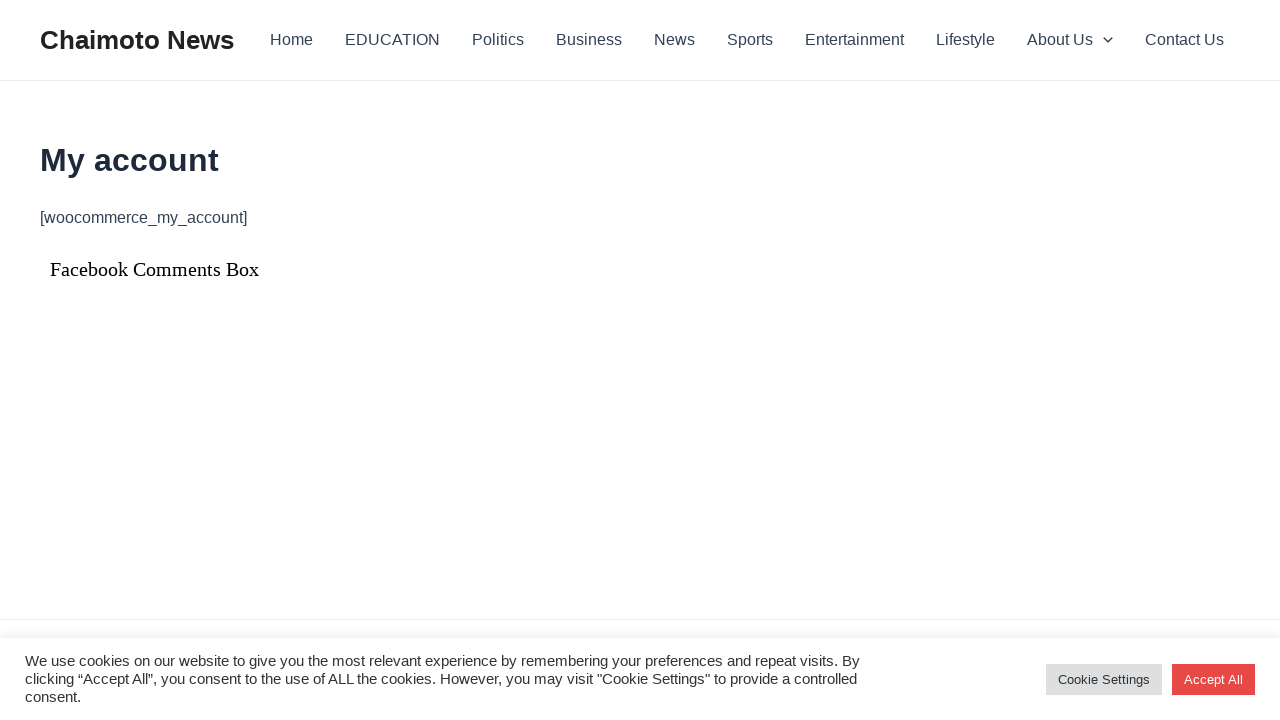

--- FILE ---
content_type: text/html; charset=utf-8
request_url: https://www.google.com/recaptcha/api2/aframe
body_size: 268
content:
<!DOCTYPE HTML><html><head><meta http-equiv="content-type" content="text/html; charset=UTF-8"></head><body><script nonce="-xh08jux32Fzn5SfToviHQ">/** Anti-fraud and anti-abuse applications only. See google.com/recaptcha */ try{var clients={'sodar':'https://pagead2.googlesyndication.com/pagead/sodar?'};window.addEventListener("message",function(a){try{if(a.source===window.parent){var b=JSON.parse(a.data);var c=clients[b['id']];if(c){var d=document.createElement('img');d.src=c+b['params']+'&rc='+(localStorage.getItem("rc::a")?sessionStorage.getItem("rc::b"):"");window.document.body.appendChild(d);sessionStorage.setItem("rc::e",parseInt(sessionStorage.getItem("rc::e")||0)+1);localStorage.setItem("rc::h",'1769965475498');}}}catch(b){}});window.parent.postMessage("_grecaptcha_ready", "*");}catch(b){}</script></body></html>

--- FILE ---
content_type: text/css
request_url: https://chaimoto.co.ke/wp-content/plugins/advanced-faq-manager/assets/public/css/thfaqf-public.css?ver=6.9
body_size: 2529
content:

@font-face {
    font-family: 'thfaq-icomoon';
    src:  url('../fonts/thfaq-icomoon.eot?c0ydlc');
    src:  url('../fonts/thfaq-icomoon.eot?c0ydlc#iefix') format('embedded-opentype'),
    url('../fonts/thfaq-icomoon.ttf?c0ydlc') format('truetype'),
    url('../fonts/thfaq-icomoon.woff?c0ydlc') format('woff'),
    url('../fonts/thfaq-icomoon.svg?c0ydlc#thfaq-icomoon') format('svg');
    font-weight: normal;
    font-style: normal;
    font-display: block;
}

.width-200{
    width: 200px;
}

.thfaqf-faq-list{
    margin-bottom: 3.5rem;
}

.thfaqf-faq-item{
    border-width: 1px; 
    border-style: solid;
    border-color: transparent;
    margin-bottom: 3px;
    word-wrap: break-word;
    overflow: hidden;
}

.thfaqf-faq-item-title{
    padding: 10px;
    cursor: pointer;
}

.thfaqf-faq-item-content{
    padding: 0.2rem 0.6rem;
    display: none;
    padding-left: 22px;
}

.thfaqf-faq-item-content p{
    margin-left: -8px;
}

.thfaqf-faq-item-content img{
    display: block;
    margin-bottom: 5px;
}

.thfaqf-faq-item-title h4{
    margin: 0;
    position: relative;
}

.thfaqf-title-icon{
    font-size: 16px;
    margin: 0rem 0.5rem 0rem 0rem;
}

.thfaqf-faq-item span.thfaqf-title-text{
    margin-right: 10px;
}

.thfaqf-faq-item span.thfaqf-toggle-icon,
.thfaqf-faq-item span.thfaq-arrow{
    line-height: 1.5;
}

.thfaqf-faq-item span.thfaq-marker:after{
    content: '\002B';
    font-weight: bold;
    float: right; 
}

.thfaq-marker{
    font-size: 23px;
}

.thfaqf-faq-item.thfaqf-active span.thfaq-marker:after{
    content: "\2212";
}

.thfaqf-faq-item span.thfaq-arrow:after{
    font-weight: 600;
    content: "\f078";
    float: right;
    font-family: FontAwesome;
}

.thfaqf-active .thfaqf-faq-item-content{
    box-shadow: rgb(0 0 0 / 20%) 0px 5px 10px!important;
}

.thfaqf-faq-item.thfaqf-active span.thfaq-arrow:after{
    font-family: FontAwesome;
    font-weight: 600;
     content: "\f077"
}

.thfaq-arrow{
    font-size: 16px;
}

.thfaqf-faq-last-updated{
    text-align: right;
    margin: 0.5rem 0!important;
    opacity: 0.8;
    font-size: .875em;
}

.thfaqf-edit-faq-link{
    text-align: right;
    width: 100%;
}

/****** Social Share Styles ******/
p.thfaqf-social-share-wrapper{
    margin: 1.5rem 0.5rem!important;
    float: left;
}

@media screen and (max-width: 625px){
    .thfaqf-social-share-wrapper{
        width:70%!important;
    }

    .thfaqf-social-share-title{
        display: none!important;
    }
}

/*widget styling*/
.thfaqf-widget .thfaqf-social-share-wrapper{
    width:100%!important;
    float: unset!important;
}

.thfaqf-widget p.thfaqf-display-faq-setngs{
    float: left!important;
}

.fusion-column p.thfaqf-display-faq-setngs {
    margin: -3.5rem 0.5rem!important;
}

.thfaqf-widget p {
    padding: 0rem;
}

.thfaq-wrapper-body .fusion-column{
    text-align: revert!important;
}

.thfaqf-widget .thfaqf-edit-faq-link{
    display: none;
}

.thfaqf-widget .thfaqf-form-group input{
    width: 100%!important;
}

p.thfaqf-display-faq-setngs{
    margin: 0.1rem 0.5rem;
    float: right;
}

.thfaqf-edit-faq-link{
    margin: 1rem 0.5rem;
    float: right;
}

.thfaqf-pinterest{
    color: #d11717;
    font-size: 14px;
}

.thfaqf-whatsapp{
    color: #28b728;
    font-size: 14px;
}

.thfaqf-facebook {
    color:#1a0dab;
    font-size: 14px;
}

.thfaqf-twitter {
    color: #5aafeb;
    font-size: 14px;
}

.thfaqf-envelope {
    color: black;
    font-size: 14px;
}

.thfaqf-linkedin {
    color: #0663a6;
    font-size: 14px;
}

a.thfaqf-share-icon{
    font-family: 'themehigh';
    font-size: 3em;
    border-radius: 50%;
    color: white;
    line-height: 0.3em;
    width: 0.7em;
    height: 0.7em;
    text-align: center; 
    display: inline-block;
    box-shadow: 1px 2px 2px 1px #dfdfdf;
    transition: 0.5s;
    margin: 0px 11px 7px 6px;
    cursor: pointer;
}

.thfaq-icomoon {
    font-family: 'thfaq-icomoon' !important;
    speak: never;
    font-style: normal;
    font-weight: normal;
    font-variant: normal;
    text-transform: none;
    line-height: 1;
    -webkit-font-smoothing: antialiased;
    -moz-osx-font-smoothing: grayscale;
    color: white;
    font-size: 11px;
}

.icon-comments:before{
    content: "\e902"!important;
    font-family: 'thfaq-icomoon' !important;
    line-height: 2.3;
    font-size: .9rem!important;
}

.icon-thumb_down:before{
    content: "\e900";
    font-family: 'thfaq-icomoon' !important;
    line-height: 2.3;
    font-size: .9rem!important;
}

.icon-thumb_up_alt:before{
    content: "\e901";
    font-family: 'thfaq-icomoon' !important;
    line-height: 2.2;
    font-size: .9rem!important;
}

.thfaqf-widget .widget .thfaq-icomoon {
    font-size: 1em!important;
}

span.thfaqf-social-share-title{
    display: block;
    float: left;
    white-space: normal;
    overflow: hidden;
    cursor: initial;
    width: auto;
    margin: 1px 5px 0px 0px;
    line-height: 2;
}

.thfaqf-widget .thfaqf-faq-list-title br,
.thfaqf-widget .thfaqf-social-share-title,
.hide-faqf-group,
.thfaqf-div-none,
.thfaqf-hide-faq,
.thfaqf-div-hide,
.thfaqf-tabcontent .thfaqf-edit-faq-link{
    display: none;
}

.thfaqf-div-none{
    display: none!important;
}

@media screen and (max-width: 420px) {
    span.thfaqf-social-share-title{
        display: none;
    }
}

.thfaq-user-comment-wrapper {
    margin-left: 8px;
}

/** like section**/
.th-like-wrapper{
    display: inline-block;
    color: black;
    margin-left: -1rem;
    
}

.th-like-wrapper a{
    text-decoration: none!important;
    outline: none!important;
}

.thfaq-thums-up,.thfaq-thums-down,.trigger-comment{
    background: #c4c8c9!important;
    cursor: pointer!important;
    border-radius: 50%;
    width: 2em;
    height: 2.1em;
    text-align: center!important;
    display: inline-block;
    transition: 0.5s;
    margin: 0px 3px 7px 6px;
    cursor: pointer;
    line-height: 0.3em;
}

.thfaq-rate-comments{
    color:black;
}

.th-like-wrapper img{
    display: inline-block;
}

.th-like-wrapper span{
    cursor: pointer;
    color: black;
}
.thfaq-like-count{
    margin-right: 11px;
}

.th-like-wrapper .thfaq-dislike-count,.th-like-wrapper .thfaq-like-count{
    margin-bottom: 3px;
    font-size: 13px;
}

.thfaqf-social-share-wrapper .thfaqf-share-icon{
    text-decoration: none!important;
}

.thfaqf-theme-wrapper-avada .thfaqf-faq-item span.thfaq-marker{
    font-size: 23px!important;
}

.thfaqf-theme-wrapper-divi .thfaqf-faq-item-content img{
    margin-bottom: 0px!important;
}

.thfaq-highlight{ 
    background:#00FF00; 
    padding:1px; 
    border:#00CC00 dotted 1px; 
}

/* comment section started*/
.thfaq-cmmt-box-setngs{
    color: #525750;
    margin-bottom: 5px;
    padding: 5px;
    background-color: #fff;
    border-radius: 3px;
}

.thfaq-cmmted-user{
    border-bottom: 1px solid #a89fb1;
    font-weight: 600;
}

.thfaq-cmmted-data{
    margin: -12px 0 0px 18px;
}

span.thfaqf-user-reaction{
    position: relative;
}

.thfaqf-hide {
    display:none;
}

.thfaqf-comment-box{
    width: 100%;
}

.thfaqf-error-submt{
    color: red;
}

.thfaqf-success-submt{
    color:green!important;
}

.thfaqf-error-submt{
  color: red!important
}

.thfaq-cmmt-user-name .fas.fa-user{
    font-size: 17px!important;
    margin-right: 8px!important;
}

/* FAQ search style*/
.faq-search-area{
    position: relative;
    display: inline-block;
    width: 40%;
    border: 1px solid #d9d7d7;
    border-radius: 5px;
}

#faq_search{
    width: 26%;
    border-radius: 5px;
    border: 1px solid #e9e2e2;
    background: none;
    width: 90%!important;
    border: none!important;
    outline: none!important;
    -webkit-box-shadow: none!important;
    box-shadow: none!important;
}

/* FAQ override theme styling*/
/*****************************/
.thfaqf-theme-wrapper-avada #faq_search{
    line-height: 3;
}

.thfaqf-theme-wrapper-flatsome .faq-search-area,
.thfaqf-theme-wrapper-oceanwp .faq-search-area,
.thfaqf-theme-wrapper-hestia .faq-search-area{
    padding: 3px!important;
}

.thfaqf-theme-wrapper-oceanwp i.thfaq-icomoon:before,
.thfaqf-theme-wrapper-shapely i.thfaq-icomoon:before{
    font-size: 1.3rem!important;
}

.thfaqf-theme-wrapper-shapely .thfaqf-share-icon .thfaq-share-btn{
    margin-top: .8rem!important;
}

.thfaqf-theme-wrapper-sydney i.thfaq-icomoon:before{
    font-size: 1.5rem!important;
}

.thfaqf-theme-wrapper-hestia .th-like-wrapper a,
.thfaqf-theme-wrapper-hestia .trigger-comment{
    font-size: 17px!important;
}

.thfaqf-theme-wrapper-hestia i.thfaq-icomoon:before{
    font-size: 1.7rem!important;
    line-height: 2.2;
}

.thfaqf-widget .thfaqf-theme-wrapper-sydney .thfaqf-has-search .thfaqf-form-control-faq,
.thfaqf-theme-wrapper-hestia .thfaqf-has-search .thfaqf-form-control-faq{
    top: 1.5rem!important;
}

.thfaqf-widget .thfaqf-theme-wrapper-astra .thfaqf-has-search .thfaqf-form-control-faq{
    top: 1rem!important;
}

.thfaqf-theme-wrapper-hestia .thfaqf-faq-item span.thfaqf-toggle-icon{
    line-height: 2.2!important;
}

.thfaqf-theme-wrapper-hestia .thfaqf-title-icon,
.thfaqf-theme-wrapper-sydney .thfaqf-title-icon,
.thfaqf-theme-wrapper-sydney .thfaqf-faq-item span.thfaq-arrow:after,
.thfaqf-theme-wrapper-hestia .thfaqf-faq-item span.thfaq-arrow:after,
.thfaqf-theme-wrapper-astra .thfaqf-title-icon,
.thfaqf-theme-wrapper-astra .thfaqf-faq-item span.thfaq-arrow:after{
    font-size: unset!important;
}

.thfaqf-theme-wrapper-storefront .thfaqf-faq-item span.thfaq-arrow:after{
    font-size: 12px !important;
    line-height: 2.9!important;
}

.thfaqf-theme-wrapper-shapely .faq-search-area{
    height: 5.5rem;
}

.thfaqf-widget .thfaqf-theme-wrapper-shapely .thfaqf-has-search .thfaqf-form-control-faq,
.thfaqf-theme-wrapper-shapely .thfaqf-has-search .thfaqf-form-control-faq{
    top: 2rem!important;
    left: 0.8rem!important;
}

.thfaqf-theme-wrapper-sydney .thfaqf-form-control-faq{
    top: 1.3rem!important;
    font-size: 22px!important;
}

.thfaqf-theme-wrapper-hestia .form-control{
        display: inline-block!important;
}

.thfaqf-theme-wrapper-flatsome #faq_search{
    margin-bottom: 0rem;
    width: 92%!important;
}

.thfaqf-theme-wrapper-divi .faq-search-area{
    line-height: 3.1em!important;
}

.thfaqf-theme-wrapper-divi #faq_search{
    width: 87%!important;
}

.thfaqf-theme-wrapper-divi .thfaqf-faq-last-updated{
    margin: 0.5rem 0em 0rem 0rem!important;
}

.thfaqf-widget .thfaqf-theme-wrapper-divi #faq_search{
    width: 82%!important;
}
/* FAQ theme style end*/
/**********************/

/* Search option on widget*/
.thfaqf-widget .faq-search-area{
    width: 100%!important;
}

.thfaqf-widget #faq_search{
    width: 86%!important;
}

/* Search option on product*/
.single-product .thfaqf-theme-wrapper-storefront #faq_search{
    width: 85%!important;
}

.thfaq-has-search .thfaqf-form-control{
    padding-left: 2.375rem;
}

.thfaqf-has-search .thfaqf-form-control-faq{
    position: absolute;
    z-index: 5;
    pointer-events: none;
    color: #645d5d;
    top: 0.8rem;
    left: 1rem;
    font-size: 14px;
}

.thfaqf-widget .thfaqf-has-search .thfaqf-form-control-faq{
    top: 0.7rem!important;
}

@media screen and (max-width: 850px) {
    .thfaqf-has-search .thfaqf-form-control-faq{
        left: 0.3rem;
    }

    #faq_search{
        width: 83%!important;
    } 
}

.thfaqf-more-less-icons{
    color: #a59a9c;
}

.thfaqf-more-less-icons:hover{
    color: #444242;
}

.thfaqf-pagination{
    float: right;
    margin: 1.5rem 0rem 0rem 0rem;
}

.thfaqf-comment-box{
    padding: 1rem;
}

/*layout styling started*/
.thfaqf-tab {
    float: left;
    width: 20%;
    clear: both;
}

.thfaqf-tab h3 {
    display: block;
    background-color: inherit;
    color: black;
    width: 100%;
    border: none;
    outline: none;
    text-align: left;
    cursor: pointer;
    transition: 0.3s;
    border-radius: 4px;
    padding: 0.1rem 0.2rem 0.3rem 1rem;
    word-break: break-all;
}

.thfaqf-tabcontent .thfaqf-share-icon{
    margin: 0px -1px 7px 18px;
}

.thfaqf-tab h3:hover {
  background-color: #ddd;
}

.thfaqf-layout-wrapper{
    position: relative;
}

.thfaqf-layout-wrapper .thfaqf-form-group{
    width: 98%!important;
}

.thfaqf-faq-updated-date{
    width: 98%!important;
    text-align: right!important;
    margin: 0.5rem 0rem 0.5rem 0rem!important;
    opacity: 0.8;
    font-size: .875em;
}

.thfaqf-tabcontent {
    float: left;
    padding: 0rem 1rem;
    width: 80%;
    position: relative;
}

.thfaqf-tablinks{
    margin: 0rem 0rem 1rem 0rem;
}

/*paginetion*/
.current {
    background-color: #e9ebeb!important;
    border: 1px solid #e9ebeb!important;
    color: black!important;
}

.thfaqf-pagination li {
  display: inline-block;
}

.thfaqf-pnumber,
.thfaqf-prev-page,
.thfaqf-next-page{
    width: 2.8em;
    height: 2.3em;
    text-align: center;
    display: inline-block;
    transition: 0.5s;
    cursor: pointer;
    border: 1px solid #e9ebeb;
    outline: none!important;
    text-decoration: none!important;
    margin-left: -5px!important;
    line-height: 2;
}

.thfaqf-pnumber:hover{
    background-color: #e9ecef;
}

.theme-Divi.thfaq-wrapper-body .woocommerce-tabs{
    float: left;
    width: 100%;
}










